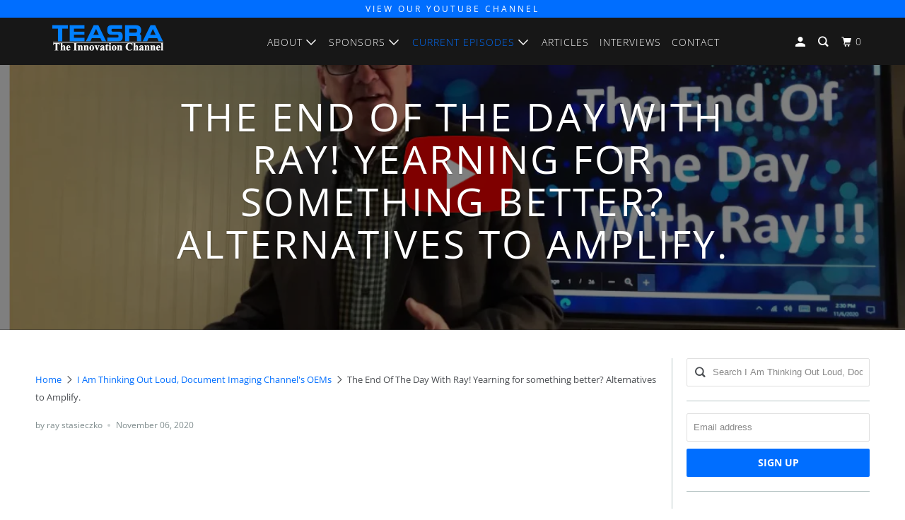

--- FILE ---
content_type: text/html; charset=utf-8
request_url: https://endofthedaywithray.com/blogs/news/the-end-of-the-day-with-ray-yearning-for-something-better-alternatives-to-amplify
body_size: 16042
content:
<!DOCTYPE html>
<!--[if lt IE 7 ]><html class="ie ie6" lang="en"> <![endif]-->
<!--[if IE 7 ]><html class="ie ie7" lang="en"> <![endif]-->
<!--[if IE 8 ]><html class="ie ie8" lang="en"> <![endif]-->
<!--[if IE 9 ]><html class="ie ie9" lang="en"> <![endif]-->
<!--[if (gte IE 10)|!(IE)]><!--><html lang="en"> <!--<![endif]-->
  <head>
    <meta charset="utf-8">
    <meta http-equiv="cleartype" content="on">
    <meta name="robots" content="index,follow">

    
    <title>The End Of The Day With Ray! Yearning for something better? Alternativ - TEASRA - The Innovation Channel</title>

    
      <meta name="description" content="" />
    

    

<meta name="author" content="TEASRA - The Innovation Channel">
<meta property="og:url" content="https://teasratic.com/blogs/news/the-end-of-the-day-with-ray-yearning-for-something-better-alternatives-to-amplify">
<meta property="og:site_name" content="TEASRA - The Innovation Channel">



  <meta property="og:type" content="article">
  <meta property="og:title" content="The End Of The Day With Ray! Yearning for something better? Alternatives to Amplify.">
  
  
    <meta property="og:image" content="http://endofthedaywithray.com/cdn/shop/articles/Screen_Shot_2020-11-06_at_2.42.34_PM_600x.png?v=1604695398">
    <meta property="og:image:secure_url" content="https://endofthedaywithray.com/cdn/shop/articles/Screen_Shot_2020-11-06_at_2.42.34_PM_600x.png?v=1604695398">
    <meta property="og:image:width" content="1130">
    <meta property="og:image:height" content="640">
    <meta property="og:image:alt" content="The End Of The Day With Ray! Yearning for something better? Alternatives to Amplify.">
  



  <meta property="og:description" content="">




  <meta name="twitter:site" content="@raystasieczko">

<meta name="twitter:card" content="summary">

  <meta name="twitter:title" content="The End Of The Day With Ray! Yearning for something better? Alternatives to Amplify.">
  <meta name="twitter:description" content="Why would anybody sign on to a program they don’t like? Dealers have power as a collective.">
  
    <meta property="twitter:image" content="http://endofthedaywithray.com/cdn/shop/articles/Screen_Shot_2020-11-06_at_2.42.34_PM_600x.png?v=1604695398">
    <meta name="twitter:image:alt" content="The End Of The Day With Ray! Yearning for something better? Alternatives to Amplify.">
  



    
    

    <!-- Mobile Specific Metas -->
    <meta name="HandheldFriendly" content="True">
    <meta name="MobileOptimized" content="320">
    <meta name="viewport" content="width=device-width,initial-scale=1">
    <meta name="theme-color" content="#ffffff">  

    <!-- Stylesheet for mmenu plugin -->
    <link href="//endofthedaywithray.com/cdn/shop/t/15/assets/mmenu-styles.scss?v=106496102027375579581701709032" rel="stylesheet" type="text/css" media="all" />

    <!-- Stylesheets for Parallax 3.6.5 -->
    <link href="//endofthedaywithray.com/cdn/shop/t/15/assets/styles.scss.css?v=169262833885651372691765985172" rel="stylesheet" type="text/css" media="all" />
    
    

    
      <link rel="shortcut icon" type="image/x-icon" href="//endofthedaywithray.com/cdn/shop/files/teasra-favicon_180x180.png?v=1613760717">
      <link rel="apple-touch-icon" href="//endofthedaywithray.com/cdn/shop/files/teasra-favicon_180x180.png?v=1613760717"/>
      <link rel="apple-touch-icon" sizes="72x72" href="//endofthedaywithray.com/cdn/shop/files/teasra-favicon_72x72.png?v=1613760717"/>
      <link rel="apple-touch-icon" sizes="114x114" href="//endofthedaywithray.com/cdn/shop/files/teasra-favicon_114x114.png?v=1613760717"/>
      <link rel="apple-touch-icon" sizes="180x180" href="//endofthedaywithray.com/cdn/shop/files/teasra-favicon_180x180.png?v=1613760717"/>
      <link rel="apple-touch-icon" sizes="228x228" href="//endofthedaywithray.com/cdn/shop/files/teasra-favicon_228x228.png?v=1613760717"/>
    

    <link rel="canonical" href="https://teasratic.com/blogs/news/the-end-of-the-day-with-ray-yearning-for-something-better-alternatives-to-amplify" />

<!--FontAwesome 6-->
    <link rel="stylesheet" href="https://cdnjs.cloudflare.com/ajax/libs/font-awesome/6.4.2/css/all.min.css">

    

    <script src="//endofthedaywithray.com/cdn/shop/t/15/assets/app.js?v=173523819507317650221701709032" type="text/javascript"></script>

    <!--[if lte IE 8]>
      <link href="//endofthedaywithray.com/cdn/shop/t/15/assets/ie.css?v=1024305471161636101701709032" rel="stylesheet" type="text/css" media="all" />
      <script src="//endofthedaywithray.com/cdn/shop/t/15/assets/skrollr.ie.js?v=116292453382836155221701709032" type="text/javascript"></script>
    <![endif]-->

    <script>window.performance && window.performance.mark && window.performance.mark('shopify.content_for_header.start');</script><meta id="shopify-digital-wallet" name="shopify-digital-wallet" content="/26865991766/digital_wallets/dialog">
<meta name="shopify-checkout-api-token" content="74488f570f02aa6ead836ec5a3ea4b3f">
<link rel="alternate" type="application/atom+xml" title="Feed" href="/blogs/news.atom" />
<script async="async" src="/checkouts/internal/preloads.js?locale=en-US"></script>
<link rel="preconnect" href="https://shop.app" crossorigin="anonymous">
<script async="async" src="https://shop.app/checkouts/internal/preloads.js?locale=en-US&shop_id=26865991766" crossorigin="anonymous"></script>
<script id="apple-pay-shop-capabilities" type="application/json">{"shopId":26865991766,"countryCode":"US","currencyCode":"USD","merchantCapabilities":["supports3DS"],"merchantId":"gid:\/\/shopify\/Shop\/26865991766","merchantName":"TEASRA - The Innovation Channel","requiredBillingContactFields":["postalAddress","email"],"requiredShippingContactFields":["postalAddress","email"],"shippingType":"shipping","supportedNetworks":["visa","masterCard","amex","discover","elo","jcb"],"total":{"type":"pending","label":"TEASRA - The Innovation Channel","amount":"1.00"},"shopifyPaymentsEnabled":true,"supportsSubscriptions":true}</script>
<script id="shopify-features" type="application/json">{"accessToken":"74488f570f02aa6ead836ec5a3ea4b3f","betas":["rich-media-storefront-analytics"],"domain":"endofthedaywithray.com","predictiveSearch":true,"shopId":26865991766,"locale":"en"}</script>
<script>var Shopify = Shopify || {};
Shopify.shop = "teasra-group.myshopify.com";
Shopify.locale = "en";
Shopify.currency = {"active":"USD","rate":"1.0"};
Shopify.country = "US";
Shopify.theme = {"name":"Teasra - Dec 2023","id":123786657878,"schema_name":"Parallax","schema_version":"3.6.5","theme_store_id":688,"role":"main"};
Shopify.theme.handle = "null";
Shopify.theme.style = {"id":null,"handle":null};
Shopify.cdnHost = "endofthedaywithray.com/cdn";
Shopify.routes = Shopify.routes || {};
Shopify.routes.root = "/";</script>
<script type="module">!function(o){(o.Shopify=o.Shopify||{}).modules=!0}(window);</script>
<script>!function(o){function n(){var o=[];function n(){o.push(Array.prototype.slice.apply(arguments))}return n.q=o,n}var t=o.Shopify=o.Shopify||{};t.loadFeatures=n(),t.autoloadFeatures=n()}(window);</script>
<script>
  window.ShopifyPay = window.ShopifyPay || {};
  window.ShopifyPay.apiHost = "shop.app\/pay";
  window.ShopifyPay.redirectState = null;
</script>
<script id="shop-js-analytics" type="application/json">{"pageType":"article"}</script>
<script defer="defer" async type="module" src="//endofthedaywithray.com/cdn/shopifycloud/shop-js/modules/v2/client.init-shop-cart-sync_BdyHc3Nr.en.esm.js"></script>
<script defer="defer" async type="module" src="//endofthedaywithray.com/cdn/shopifycloud/shop-js/modules/v2/chunk.common_Daul8nwZ.esm.js"></script>
<script type="module">
  await import("//endofthedaywithray.com/cdn/shopifycloud/shop-js/modules/v2/client.init-shop-cart-sync_BdyHc3Nr.en.esm.js");
await import("//endofthedaywithray.com/cdn/shopifycloud/shop-js/modules/v2/chunk.common_Daul8nwZ.esm.js");

  window.Shopify.SignInWithShop?.initShopCartSync?.({"fedCMEnabled":true,"windoidEnabled":true});

</script>
<script>
  window.Shopify = window.Shopify || {};
  if (!window.Shopify.featureAssets) window.Shopify.featureAssets = {};
  window.Shopify.featureAssets['shop-js'] = {"shop-cart-sync":["modules/v2/client.shop-cart-sync_QYOiDySF.en.esm.js","modules/v2/chunk.common_Daul8nwZ.esm.js"],"init-fed-cm":["modules/v2/client.init-fed-cm_DchLp9rc.en.esm.js","modules/v2/chunk.common_Daul8nwZ.esm.js"],"shop-button":["modules/v2/client.shop-button_OV7bAJc5.en.esm.js","modules/v2/chunk.common_Daul8nwZ.esm.js"],"init-windoid":["modules/v2/client.init-windoid_DwxFKQ8e.en.esm.js","modules/v2/chunk.common_Daul8nwZ.esm.js"],"shop-cash-offers":["modules/v2/client.shop-cash-offers_DWtL6Bq3.en.esm.js","modules/v2/chunk.common_Daul8nwZ.esm.js","modules/v2/chunk.modal_CQq8HTM6.esm.js"],"shop-toast-manager":["modules/v2/client.shop-toast-manager_CX9r1SjA.en.esm.js","modules/v2/chunk.common_Daul8nwZ.esm.js"],"init-shop-email-lookup-coordinator":["modules/v2/client.init-shop-email-lookup-coordinator_UhKnw74l.en.esm.js","modules/v2/chunk.common_Daul8nwZ.esm.js"],"pay-button":["modules/v2/client.pay-button_DzxNnLDY.en.esm.js","modules/v2/chunk.common_Daul8nwZ.esm.js"],"avatar":["modules/v2/client.avatar_BTnouDA3.en.esm.js"],"init-shop-cart-sync":["modules/v2/client.init-shop-cart-sync_BdyHc3Nr.en.esm.js","modules/v2/chunk.common_Daul8nwZ.esm.js"],"shop-login-button":["modules/v2/client.shop-login-button_D8B466_1.en.esm.js","modules/v2/chunk.common_Daul8nwZ.esm.js","modules/v2/chunk.modal_CQq8HTM6.esm.js"],"init-customer-accounts-sign-up":["modules/v2/client.init-customer-accounts-sign-up_C8fpPm4i.en.esm.js","modules/v2/client.shop-login-button_D8B466_1.en.esm.js","modules/v2/chunk.common_Daul8nwZ.esm.js","modules/v2/chunk.modal_CQq8HTM6.esm.js"],"init-shop-for-new-customer-accounts":["modules/v2/client.init-shop-for-new-customer-accounts_CVTO0Ztu.en.esm.js","modules/v2/client.shop-login-button_D8B466_1.en.esm.js","modules/v2/chunk.common_Daul8nwZ.esm.js","modules/v2/chunk.modal_CQq8HTM6.esm.js"],"init-customer-accounts":["modules/v2/client.init-customer-accounts_dRgKMfrE.en.esm.js","modules/v2/client.shop-login-button_D8B466_1.en.esm.js","modules/v2/chunk.common_Daul8nwZ.esm.js","modules/v2/chunk.modal_CQq8HTM6.esm.js"],"shop-follow-button":["modules/v2/client.shop-follow-button_CkZpjEct.en.esm.js","modules/v2/chunk.common_Daul8nwZ.esm.js","modules/v2/chunk.modal_CQq8HTM6.esm.js"],"lead-capture":["modules/v2/client.lead-capture_BntHBhfp.en.esm.js","modules/v2/chunk.common_Daul8nwZ.esm.js","modules/v2/chunk.modal_CQq8HTM6.esm.js"],"checkout-modal":["modules/v2/client.checkout-modal_CfxcYbTm.en.esm.js","modules/v2/chunk.common_Daul8nwZ.esm.js","modules/v2/chunk.modal_CQq8HTM6.esm.js"],"shop-login":["modules/v2/client.shop-login_Da4GZ2H6.en.esm.js","modules/v2/chunk.common_Daul8nwZ.esm.js","modules/v2/chunk.modal_CQq8HTM6.esm.js"],"payment-terms":["modules/v2/client.payment-terms_MV4M3zvL.en.esm.js","modules/v2/chunk.common_Daul8nwZ.esm.js","modules/v2/chunk.modal_CQq8HTM6.esm.js"]};
</script>
<script id="__st">var __st={"a":26865991766,"offset":-18000,"reqid":"97b3c8ba-9346-49a8-9270-cf00d69e94a3-1768969870","pageurl":"endofthedaywithray.com\/blogs\/news\/the-end-of-the-day-with-ray-yearning-for-something-better-alternatives-to-amplify","s":"articles-385660911702","u":"6c14e2a6ed6b","p":"article","rtyp":"article","rid":385660911702};</script>
<script>window.ShopifyPaypalV4VisibilityTracking = true;</script>
<script id="captcha-bootstrap">!function(){'use strict';const t='contact',e='account',n='new_comment',o=[[t,t],['blogs',n],['comments',n],[t,'customer']],c=[[e,'customer_login'],[e,'guest_login'],[e,'recover_customer_password'],[e,'create_customer']],r=t=>t.map((([t,e])=>`form[action*='/${t}']:not([data-nocaptcha='true']) input[name='form_type'][value='${e}']`)).join(','),a=t=>()=>t?[...document.querySelectorAll(t)].map((t=>t.form)):[];function s(){const t=[...o],e=r(t);return a(e)}const i='password',u='form_key',d=['recaptcha-v3-token','g-recaptcha-response','h-captcha-response',i],f=()=>{try{return window.sessionStorage}catch{return}},m='__shopify_v',_=t=>t.elements[u];function p(t,e,n=!1){try{const o=window.sessionStorage,c=JSON.parse(o.getItem(e)),{data:r}=function(t){const{data:e,action:n}=t;return t[m]||n?{data:e,action:n}:{data:t,action:n}}(c);for(const[e,n]of Object.entries(r))t.elements[e]&&(t.elements[e].value=n);n&&o.removeItem(e)}catch(o){console.error('form repopulation failed',{error:o})}}const l='form_type',E='cptcha';function T(t){t.dataset[E]=!0}const w=window,h=w.document,L='Shopify',v='ce_forms',y='captcha';let A=!1;((t,e)=>{const n=(g='f06e6c50-85a8-45c8-87d0-21a2b65856fe',I='https://cdn.shopify.com/shopifycloud/storefront-forms-hcaptcha/ce_storefront_forms_captcha_hcaptcha.v1.5.2.iife.js',D={infoText:'Protected by hCaptcha',privacyText:'Privacy',termsText:'Terms'},(t,e,n)=>{const o=w[L][v],c=o.bindForm;if(c)return c(t,g,e,D).then(n);var r;o.q.push([[t,g,e,D],n]),r=I,A||(h.body.append(Object.assign(h.createElement('script'),{id:'captcha-provider',async:!0,src:r})),A=!0)});var g,I,D;w[L]=w[L]||{},w[L][v]=w[L][v]||{},w[L][v].q=[],w[L][y]=w[L][y]||{},w[L][y].protect=function(t,e){n(t,void 0,e),T(t)},Object.freeze(w[L][y]),function(t,e,n,w,h,L){const[v,y,A,g]=function(t,e,n){const i=e?o:[],u=t?c:[],d=[...i,...u],f=r(d),m=r(i),_=r(d.filter((([t,e])=>n.includes(e))));return[a(f),a(m),a(_),s()]}(w,h,L),I=t=>{const e=t.target;return e instanceof HTMLFormElement?e:e&&e.form},D=t=>v().includes(t);t.addEventListener('submit',(t=>{const e=I(t);if(!e)return;const n=D(e)&&!e.dataset.hcaptchaBound&&!e.dataset.recaptchaBound,o=_(e),c=g().includes(e)&&(!o||!o.value);(n||c)&&t.preventDefault(),c&&!n&&(function(t){try{if(!f())return;!function(t){const e=f();if(!e)return;const n=_(t);if(!n)return;const o=n.value;o&&e.removeItem(o)}(t);const e=Array.from(Array(32),(()=>Math.random().toString(36)[2])).join('');!function(t,e){_(t)||t.append(Object.assign(document.createElement('input'),{type:'hidden',name:u})),t.elements[u].value=e}(t,e),function(t,e){const n=f();if(!n)return;const o=[...t.querySelectorAll(`input[type='${i}']`)].map((({name:t})=>t)),c=[...d,...o],r={};for(const[a,s]of new FormData(t).entries())c.includes(a)||(r[a]=s);n.setItem(e,JSON.stringify({[m]:1,action:t.action,data:r}))}(t,e)}catch(e){console.error('failed to persist form',e)}}(e),e.submit())}));const S=(t,e)=>{t&&!t.dataset[E]&&(n(t,e.some((e=>e===t))),T(t))};for(const o of['focusin','change'])t.addEventListener(o,(t=>{const e=I(t);D(e)&&S(e,y())}));const B=e.get('form_key'),M=e.get(l),P=B&&M;t.addEventListener('DOMContentLoaded',(()=>{const t=y();if(P)for(const e of t)e.elements[l].value===M&&p(e,B);[...new Set([...A(),...v().filter((t=>'true'===t.dataset.shopifyCaptcha))])].forEach((e=>S(e,t)))}))}(h,new URLSearchParams(w.location.search),n,t,e,['guest_login'])})(!0,!0)}();</script>
<script integrity="sha256-4kQ18oKyAcykRKYeNunJcIwy7WH5gtpwJnB7kiuLZ1E=" data-source-attribution="shopify.loadfeatures" defer="defer" src="//endofthedaywithray.com/cdn/shopifycloud/storefront/assets/storefront/load_feature-a0a9edcb.js" crossorigin="anonymous"></script>
<script crossorigin="anonymous" defer="defer" src="//endofthedaywithray.com/cdn/shopifycloud/storefront/assets/shopify_pay/storefront-65b4c6d7.js?v=20250812"></script>
<script data-source-attribution="shopify.dynamic_checkout.dynamic.init">var Shopify=Shopify||{};Shopify.PaymentButton=Shopify.PaymentButton||{isStorefrontPortableWallets:!0,init:function(){window.Shopify.PaymentButton.init=function(){};var t=document.createElement("script");t.src="https://endofthedaywithray.com/cdn/shopifycloud/portable-wallets/latest/portable-wallets.en.js",t.type="module",document.head.appendChild(t)}};
</script>
<script data-source-attribution="shopify.dynamic_checkout.buyer_consent">
  function portableWalletsHideBuyerConsent(e){var t=document.getElementById("shopify-buyer-consent"),n=document.getElementById("shopify-subscription-policy-button");t&&n&&(t.classList.add("hidden"),t.setAttribute("aria-hidden","true"),n.removeEventListener("click",e))}function portableWalletsShowBuyerConsent(e){var t=document.getElementById("shopify-buyer-consent"),n=document.getElementById("shopify-subscription-policy-button");t&&n&&(t.classList.remove("hidden"),t.removeAttribute("aria-hidden"),n.addEventListener("click",e))}window.Shopify?.PaymentButton&&(window.Shopify.PaymentButton.hideBuyerConsent=portableWalletsHideBuyerConsent,window.Shopify.PaymentButton.showBuyerConsent=portableWalletsShowBuyerConsent);
</script>
<script data-source-attribution="shopify.dynamic_checkout.cart.bootstrap">document.addEventListener("DOMContentLoaded",(function(){function t(){return document.querySelector("shopify-accelerated-checkout-cart, shopify-accelerated-checkout")}if(t())Shopify.PaymentButton.init();else{new MutationObserver((function(e,n){t()&&(Shopify.PaymentButton.init(),n.disconnect())})).observe(document.body,{childList:!0,subtree:!0})}}));
</script>
<link id="shopify-accelerated-checkout-styles" rel="stylesheet" media="screen" href="https://endofthedaywithray.com/cdn/shopifycloud/portable-wallets/latest/accelerated-checkout-backwards-compat.css" crossorigin="anonymous">
<style id="shopify-accelerated-checkout-cart">
        #shopify-buyer-consent {
  margin-top: 1em;
  display: inline-block;
  width: 100%;
}

#shopify-buyer-consent.hidden {
  display: none;
}

#shopify-subscription-policy-button {
  background: none;
  border: none;
  padding: 0;
  text-decoration: underline;
  font-size: inherit;
  cursor: pointer;
}

#shopify-subscription-policy-button::before {
  box-shadow: none;
}

      </style>

<script>window.performance && window.performance.mark && window.performance.mark('shopify.content_for_header.end');</script>

    <noscript>
      <style>

        .slides > li:first-child { display: block; }
        .image__fallback {
          width: 100vw;
          display: block !important;
          max-width: 100vw !important;
          margin-bottom: 0;
        }
        .image__fallback + .hsContainer__image {
          display: none !important;
        }
        .hsContainer {
          height: auto !important;
        }
        .no-js-only {
          display: inherit !important;
        }
        .icon-cart.cart-button {
          display: none;
        }
        .lazyload,
        .cart_page_image img {
          opacity: 1;
          -webkit-filter: blur(0);
          filter: blur(0);
        }
        .bcg .hsContent {
          background-color: transparent;
        }
        .animate_right,
        .animate_left,
        .animate_up,
        .animate_down {
          opacity: 1;
        }
        .flexslider .slides>li {
          display: block;
        }
        .product_section .product_form {
          opacity: 1;
        }
        .multi_select,
        form .select {
          display: block !important;
        }
        .swatch_options {
          display: none;
        }
      </style>
    </noscript>

  <link href="https://monorail-edge.shopifysvc.com" rel="dns-prefetch">
<script>(function(){if ("sendBeacon" in navigator && "performance" in window) {try {var session_token_from_headers = performance.getEntriesByType('navigation')[0].serverTiming.find(x => x.name == '_s').description;} catch {var session_token_from_headers = undefined;}var session_cookie_matches = document.cookie.match(/_shopify_s=([^;]*)/);var session_token_from_cookie = session_cookie_matches && session_cookie_matches.length === 2 ? session_cookie_matches[1] : "";var session_token = session_token_from_headers || session_token_from_cookie || "";function handle_abandonment_event(e) {var entries = performance.getEntries().filter(function(entry) {return /monorail-edge.shopifysvc.com/.test(entry.name);});if (!window.abandonment_tracked && entries.length === 0) {window.abandonment_tracked = true;var currentMs = Date.now();var navigation_start = performance.timing.navigationStart;var payload = {shop_id: 26865991766,url: window.location.href,navigation_start,duration: currentMs - navigation_start,session_token,page_type: "article"};window.navigator.sendBeacon("https://monorail-edge.shopifysvc.com/v1/produce", JSON.stringify({schema_id: "online_store_buyer_site_abandonment/1.1",payload: payload,metadata: {event_created_at_ms: currentMs,event_sent_at_ms: currentMs}}));}}window.addEventListener('pagehide', handle_abandonment_event);}}());</script>
<script id="web-pixels-manager-setup">(function e(e,d,r,n,o){if(void 0===o&&(o={}),!Boolean(null===(a=null===(i=window.Shopify)||void 0===i?void 0:i.analytics)||void 0===a?void 0:a.replayQueue)){var i,a;window.Shopify=window.Shopify||{};var t=window.Shopify;t.analytics=t.analytics||{};var s=t.analytics;s.replayQueue=[],s.publish=function(e,d,r){return s.replayQueue.push([e,d,r]),!0};try{self.performance.mark("wpm:start")}catch(e){}var l=function(){var e={modern:/Edge?\/(1{2}[4-9]|1[2-9]\d|[2-9]\d{2}|\d{4,})\.\d+(\.\d+|)|Firefox\/(1{2}[4-9]|1[2-9]\d|[2-9]\d{2}|\d{4,})\.\d+(\.\d+|)|Chrom(ium|e)\/(9{2}|\d{3,})\.\d+(\.\d+|)|(Maci|X1{2}).+ Version\/(15\.\d+|(1[6-9]|[2-9]\d|\d{3,})\.\d+)([,.]\d+|)( \(\w+\)|)( Mobile\/\w+|) Safari\/|Chrome.+OPR\/(9{2}|\d{3,})\.\d+\.\d+|(CPU[ +]OS|iPhone[ +]OS|CPU[ +]iPhone|CPU IPhone OS|CPU iPad OS)[ +]+(15[._]\d+|(1[6-9]|[2-9]\d|\d{3,})[._]\d+)([._]\d+|)|Android:?[ /-](13[3-9]|1[4-9]\d|[2-9]\d{2}|\d{4,})(\.\d+|)(\.\d+|)|Android.+Firefox\/(13[5-9]|1[4-9]\d|[2-9]\d{2}|\d{4,})\.\d+(\.\d+|)|Android.+Chrom(ium|e)\/(13[3-9]|1[4-9]\d|[2-9]\d{2}|\d{4,})\.\d+(\.\d+|)|SamsungBrowser\/([2-9]\d|\d{3,})\.\d+/,legacy:/Edge?\/(1[6-9]|[2-9]\d|\d{3,})\.\d+(\.\d+|)|Firefox\/(5[4-9]|[6-9]\d|\d{3,})\.\d+(\.\d+|)|Chrom(ium|e)\/(5[1-9]|[6-9]\d|\d{3,})\.\d+(\.\d+|)([\d.]+$|.*Safari\/(?![\d.]+ Edge\/[\d.]+$))|(Maci|X1{2}).+ Version\/(10\.\d+|(1[1-9]|[2-9]\d|\d{3,})\.\d+)([,.]\d+|)( \(\w+\)|)( Mobile\/\w+|) Safari\/|Chrome.+OPR\/(3[89]|[4-9]\d|\d{3,})\.\d+\.\d+|(CPU[ +]OS|iPhone[ +]OS|CPU[ +]iPhone|CPU IPhone OS|CPU iPad OS)[ +]+(10[._]\d+|(1[1-9]|[2-9]\d|\d{3,})[._]\d+)([._]\d+|)|Android:?[ /-](13[3-9]|1[4-9]\d|[2-9]\d{2}|\d{4,})(\.\d+|)(\.\d+|)|Mobile Safari.+OPR\/([89]\d|\d{3,})\.\d+\.\d+|Android.+Firefox\/(13[5-9]|1[4-9]\d|[2-9]\d{2}|\d{4,})\.\d+(\.\d+|)|Android.+Chrom(ium|e)\/(13[3-9]|1[4-9]\d|[2-9]\d{2}|\d{4,})\.\d+(\.\d+|)|Android.+(UC? ?Browser|UCWEB|U3)[ /]?(15\.([5-9]|\d{2,})|(1[6-9]|[2-9]\d|\d{3,})\.\d+)\.\d+|SamsungBrowser\/(5\.\d+|([6-9]|\d{2,})\.\d+)|Android.+MQ{2}Browser\/(14(\.(9|\d{2,})|)|(1[5-9]|[2-9]\d|\d{3,})(\.\d+|))(\.\d+|)|K[Aa][Ii]OS\/(3\.\d+|([4-9]|\d{2,})\.\d+)(\.\d+|)/},d=e.modern,r=e.legacy,n=navigator.userAgent;return n.match(d)?"modern":n.match(r)?"legacy":"unknown"}(),u="modern"===l?"modern":"legacy",c=(null!=n?n:{modern:"",legacy:""})[u],f=function(e){return[e.baseUrl,"/wpm","/b",e.hashVersion,"modern"===e.buildTarget?"m":"l",".js"].join("")}({baseUrl:d,hashVersion:r,buildTarget:u}),m=function(e){var d=e.version,r=e.bundleTarget,n=e.surface,o=e.pageUrl,i=e.monorailEndpoint;return{emit:function(e){var a=e.status,t=e.errorMsg,s=(new Date).getTime(),l=JSON.stringify({metadata:{event_sent_at_ms:s},events:[{schema_id:"web_pixels_manager_load/3.1",payload:{version:d,bundle_target:r,page_url:o,status:a,surface:n,error_msg:t},metadata:{event_created_at_ms:s}}]});if(!i)return console&&console.warn&&console.warn("[Web Pixels Manager] No Monorail endpoint provided, skipping logging."),!1;try{return self.navigator.sendBeacon.bind(self.navigator)(i,l)}catch(e){}var u=new XMLHttpRequest;try{return u.open("POST",i,!0),u.setRequestHeader("Content-Type","text/plain"),u.send(l),!0}catch(e){return console&&console.warn&&console.warn("[Web Pixels Manager] Got an unhandled error while logging to Monorail."),!1}}}}({version:r,bundleTarget:l,surface:e.surface,pageUrl:self.location.href,monorailEndpoint:e.monorailEndpoint});try{o.browserTarget=l,function(e){var d=e.src,r=e.async,n=void 0===r||r,o=e.onload,i=e.onerror,a=e.sri,t=e.scriptDataAttributes,s=void 0===t?{}:t,l=document.createElement("script"),u=document.querySelector("head"),c=document.querySelector("body");if(l.async=n,l.src=d,a&&(l.integrity=a,l.crossOrigin="anonymous"),s)for(var f in s)if(Object.prototype.hasOwnProperty.call(s,f))try{l.dataset[f]=s[f]}catch(e){}if(o&&l.addEventListener("load",o),i&&l.addEventListener("error",i),u)u.appendChild(l);else{if(!c)throw new Error("Did not find a head or body element to append the script");c.appendChild(l)}}({src:f,async:!0,onload:function(){if(!function(){var e,d;return Boolean(null===(d=null===(e=window.Shopify)||void 0===e?void 0:e.analytics)||void 0===d?void 0:d.initialized)}()){var d=window.webPixelsManager.init(e)||void 0;if(d){var r=window.Shopify.analytics;r.replayQueue.forEach((function(e){var r=e[0],n=e[1],o=e[2];d.publishCustomEvent(r,n,o)})),r.replayQueue=[],r.publish=d.publishCustomEvent,r.visitor=d.visitor,r.initialized=!0}}},onerror:function(){return m.emit({status:"failed",errorMsg:"".concat(f," has failed to load")})},sri:function(e){var d=/^sha384-[A-Za-z0-9+/=]+$/;return"string"==typeof e&&d.test(e)}(c)?c:"",scriptDataAttributes:o}),m.emit({status:"loading"})}catch(e){m.emit({status:"failed",errorMsg:(null==e?void 0:e.message)||"Unknown error"})}}})({shopId: 26865991766,storefrontBaseUrl: "https://teasratic.com",extensionsBaseUrl: "https://extensions.shopifycdn.com/cdn/shopifycloud/web-pixels-manager",monorailEndpoint: "https://monorail-edge.shopifysvc.com/unstable/produce_batch",surface: "storefront-renderer",enabledBetaFlags: ["2dca8a86"],webPixelsConfigList: [{"id":"shopify-app-pixel","configuration":"{}","eventPayloadVersion":"v1","runtimeContext":"STRICT","scriptVersion":"0450","apiClientId":"shopify-pixel","type":"APP","privacyPurposes":["ANALYTICS","MARKETING"]},{"id":"shopify-custom-pixel","eventPayloadVersion":"v1","runtimeContext":"LAX","scriptVersion":"0450","apiClientId":"shopify-pixel","type":"CUSTOM","privacyPurposes":["ANALYTICS","MARKETING"]}],isMerchantRequest: false,initData: {"shop":{"name":"TEASRA - The Innovation Channel","paymentSettings":{"currencyCode":"USD"},"myshopifyDomain":"teasra-group.myshopify.com","countryCode":"US","storefrontUrl":"https:\/\/teasratic.com"},"customer":null,"cart":null,"checkout":null,"productVariants":[],"purchasingCompany":null},},"https://endofthedaywithray.com/cdn","fcfee988w5aeb613cpc8e4bc33m6693e112",{"modern":"","legacy":""},{"shopId":"26865991766","storefrontBaseUrl":"https:\/\/teasratic.com","extensionBaseUrl":"https:\/\/extensions.shopifycdn.com\/cdn\/shopifycloud\/web-pixels-manager","surface":"storefront-renderer","enabledBetaFlags":"[\"2dca8a86\"]","isMerchantRequest":"false","hashVersion":"fcfee988w5aeb613cpc8e4bc33m6693e112","publish":"custom","events":"[[\"page_viewed\",{}]]"});</script><script>
  window.ShopifyAnalytics = window.ShopifyAnalytics || {};
  window.ShopifyAnalytics.meta = window.ShopifyAnalytics.meta || {};
  window.ShopifyAnalytics.meta.currency = 'USD';
  var meta = {"page":{"pageType":"article","resourceType":"article","resourceId":385660911702,"requestId":"97b3c8ba-9346-49a8-9270-cf00d69e94a3-1768969870"}};
  for (var attr in meta) {
    window.ShopifyAnalytics.meta[attr] = meta[attr];
  }
</script>
<script class="analytics">
  (function () {
    var customDocumentWrite = function(content) {
      var jquery = null;

      if (window.jQuery) {
        jquery = window.jQuery;
      } else if (window.Checkout && window.Checkout.$) {
        jquery = window.Checkout.$;
      }

      if (jquery) {
        jquery('body').append(content);
      }
    };

    var hasLoggedConversion = function(token) {
      if (token) {
        return document.cookie.indexOf('loggedConversion=' + token) !== -1;
      }
      return false;
    }

    var setCookieIfConversion = function(token) {
      if (token) {
        var twoMonthsFromNow = new Date(Date.now());
        twoMonthsFromNow.setMonth(twoMonthsFromNow.getMonth() + 2);

        document.cookie = 'loggedConversion=' + token + '; expires=' + twoMonthsFromNow;
      }
    }

    var trekkie = window.ShopifyAnalytics.lib = window.trekkie = window.trekkie || [];
    if (trekkie.integrations) {
      return;
    }
    trekkie.methods = [
      'identify',
      'page',
      'ready',
      'track',
      'trackForm',
      'trackLink'
    ];
    trekkie.factory = function(method) {
      return function() {
        var args = Array.prototype.slice.call(arguments);
        args.unshift(method);
        trekkie.push(args);
        return trekkie;
      };
    };
    for (var i = 0; i < trekkie.methods.length; i++) {
      var key = trekkie.methods[i];
      trekkie[key] = trekkie.factory(key);
    }
    trekkie.load = function(config) {
      trekkie.config = config || {};
      trekkie.config.initialDocumentCookie = document.cookie;
      var first = document.getElementsByTagName('script')[0];
      var script = document.createElement('script');
      script.type = 'text/javascript';
      script.onerror = function(e) {
        var scriptFallback = document.createElement('script');
        scriptFallback.type = 'text/javascript';
        scriptFallback.onerror = function(error) {
                var Monorail = {
      produce: function produce(monorailDomain, schemaId, payload) {
        var currentMs = new Date().getTime();
        var event = {
          schema_id: schemaId,
          payload: payload,
          metadata: {
            event_created_at_ms: currentMs,
            event_sent_at_ms: currentMs
          }
        };
        return Monorail.sendRequest("https://" + monorailDomain + "/v1/produce", JSON.stringify(event));
      },
      sendRequest: function sendRequest(endpointUrl, payload) {
        // Try the sendBeacon API
        if (window && window.navigator && typeof window.navigator.sendBeacon === 'function' && typeof window.Blob === 'function' && !Monorail.isIos12()) {
          var blobData = new window.Blob([payload], {
            type: 'text/plain'
          });

          if (window.navigator.sendBeacon(endpointUrl, blobData)) {
            return true;
          } // sendBeacon was not successful

        } // XHR beacon

        var xhr = new XMLHttpRequest();

        try {
          xhr.open('POST', endpointUrl);
          xhr.setRequestHeader('Content-Type', 'text/plain');
          xhr.send(payload);
        } catch (e) {
          console.log(e);
        }

        return false;
      },
      isIos12: function isIos12() {
        return window.navigator.userAgent.lastIndexOf('iPhone; CPU iPhone OS 12_') !== -1 || window.navigator.userAgent.lastIndexOf('iPad; CPU OS 12_') !== -1;
      }
    };
    Monorail.produce('monorail-edge.shopifysvc.com',
      'trekkie_storefront_load_errors/1.1',
      {shop_id: 26865991766,
      theme_id: 123786657878,
      app_name: "storefront",
      context_url: window.location.href,
      source_url: "//endofthedaywithray.com/cdn/s/trekkie.storefront.cd680fe47e6c39ca5d5df5f0a32d569bc48c0f27.min.js"});

        };
        scriptFallback.async = true;
        scriptFallback.src = '//endofthedaywithray.com/cdn/s/trekkie.storefront.cd680fe47e6c39ca5d5df5f0a32d569bc48c0f27.min.js';
        first.parentNode.insertBefore(scriptFallback, first);
      };
      script.async = true;
      script.src = '//endofthedaywithray.com/cdn/s/trekkie.storefront.cd680fe47e6c39ca5d5df5f0a32d569bc48c0f27.min.js';
      first.parentNode.insertBefore(script, first);
    };
    trekkie.load(
      {"Trekkie":{"appName":"storefront","development":false,"defaultAttributes":{"shopId":26865991766,"isMerchantRequest":null,"themeId":123786657878,"themeCityHash":"468846290435313446","contentLanguage":"en","currency":"USD","eventMetadataId":"43d3269f-6cae-4b89-856f-15c2f9b8cf2f"},"isServerSideCookieWritingEnabled":true,"monorailRegion":"shop_domain","enabledBetaFlags":["65f19447"]},"Session Attribution":{},"S2S":{"facebookCapiEnabled":false,"source":"trekkie-storefront-renderer","apiClientId":580111}}
    );

    var loaded = false;
    trekkie.ready(function() {
      if (loaded) return;
      loaded = true;

      window.ShopifyAnalytics.lib = window.trekkie;

      var originalDocumentWrite = document.write;
      document.write = customDocumentWrite;
      try { window.ShopifyAnalytics.merchantGoogleAnalytics.call(this); } catch(error) {};
      document.write = originalDocumentWrite;

      window.ShopifyAnalytics.lib.page(null,{"pageType":"article","resourceType":"article","resourceId":385660911702,"requestId":"97b3c8ba-9346-49a8-9270-cf00d69e94a3-1768969870","shopifyEmitted":true});

      var match = window.location.pathname.match(/checkouts\/(.+)\/(thank_you|post_purchase)/)
      var token = match? match[1]: undefined;
      if (!hasLoggedConversion(token)) {
        setCookieIfConversion(token);
        
      }
    });


        var eventsListenerScript = document.createElement('script');
        eventsListenerScript.async = true;
        eventsListenerScript.src = "//endofthedaywithray.com/cdn/shopifycloud/storefront/assets/shop_events_listener-3da45d37.js";
        document.getElementsByTagName('head')[0].appendChild(eventsListenerScript);

})();</script>
<script
  defer
  src="https://endofthedaywithray.com/cdn/shopifycloud/perf-kit/shopify-perf-kit-3.0.4.min.js"
  data-application="storefront-renderer"
  data-shop-id="26865991766"
  data-render-region="gcp-us-central1"
  data-page-type="article"
  data-theme-instance-id="123786657878"
  data-theme-name="Parallax"
  data-theme-version="3.6.5"
  data-monorail-region="shop_domain"
  data-resource-timing-sampling-rate="10"
  data-shs="true"
  data-shs-beacon="true"
  data-shs-export-with-fetch="true"
  data-shs-logs-sample-rate="1"
  data-shs-beacon-endpoint="https://endofthedaywithray.com/api/collect"
></script>
</head>

  

  <body class="article feature_image"
    data-money-format="${{amount}}" data-active-currency="USD">

    <div id="content_wrapper">
      <div id="shopify-section-header" class="shopify-section header-section"><script type="application/ld+json">
  {
    "@context": "http://schema.org",
    "@type": "Organization",
    "name": "TEASRA - The Innovation Channel",
    
      
      "logo": "https://endofthedaywithray.com/cdn/shop/files/teasra-logo-final4-white_1399x.png?v=1613760718",
    
    "sameAs": [
      "https://twitter.com/raystasieczko",
      "",
      "",
      "",
      "",
      "",
      "https://www.youtube.com/channel/UCULKZDBCR1ozWXmu4Tob66A",
      ""
    ],
    "url": "https://teasratic.com"
  }
</script>

 


  
    <div class="promo_banner js-promo_banner--global sticky-promo--true">
      <a href="https://www.youtube.com/channel/UCULKZDBCR1ozWXmu4Tob66A">
        <p>View Our YouTube Channel</p>
      </a>
    </div>
  


<div id="header" class="mm-fixed-top Fixed mobile-header mobile-sticky-header--true" data-search-enabled="true">
  <a href="#nav" class="icon-menu" aria-haspopup="true" aria-label="Menu"><span>Menu</span></a>
  <a href="https://teasratic.com" title="TEASRA - The Innovation Channel" class="mobile_logo logo">
    
      <img src="//endofthedaywithray.com/cdn/shop/files/teasra-logo-final4-white_410x.png?v=1613760718" alt="TEASRA - The Innovation Channel" />
    
  </a>
  <a href="#cart" class="icon-cart cart-button right"><span>0</span></a>
</div>

<div class="hidden">
  <div id="nav">
    <ul>
      
        
          <li >
            
              <a href="/pages/about-teasra">About</a>
            
            <ul>
              
                
                  <li ><a href="/pages/what-we-do">What We Do</a></li>
                
              
                
                  <li ><a href="/pages/the-teasra-group">TEASRA Collaborators</a></li>
                
              
            </ul>
          </li>
        
      
        
          <li >
            
              <a href="/pages/teasra-sponsors">Sponsors</a>
            
            <ul>
              
                
                  <li ><a href="/pages/teasra-sponsors">Sponsor Info</a></li>
                
              
                
                  <li ><a href="/products/reseller-members">Reseller Sponsor</a></li>
                
              
                
                  <li ><a href="/products/corporate-sponsorship">Corporate Sponsor</a></li>
                
              
            </ul>
          </li>
        
      
        
          <li >
            
              <a href="https://teasratic.com/#slide-1573616521424">Current Episodes</a>
            
            <ul>
              
                
                <li >
                  
                    <a href="/blogs/rays-hot-topics">Resources: Videos & Articles</a>
                  
                  <ul>
                    
                      <li ><a href="/blogs/rays-hot-topics">Ray's Hot Topics</a></li>
                    
                      <li ><a href="/blogs/rays-current-articles">Ray's Current Articles</a></li>
                    
                      <li ><a href="/blogs/ray-unfiltered-unplugged">Ray's Award Roasts</a></li>
                    
                      <li ><a href="/blogs/the-impacts-of-the-virus-crisis">The Impacts of the Virus Crisis</a></li>
                    
                      <li ><a href="/blogs/the-a4revolution">A4Revolution</a></li>
                    
                      <li ><a href="/blogs/leasing-revolution">Leasing Revolution</a></li>
                    
                      <li class="Selected"><a href="/blogs/news">I Am Thinking Out Loud, Document Imaging Channel's OEMs</a></li>
                    
                      <li ><a href="/blogs/rays-thoughts-on-xerox-hp">Ray's Thoughts on Xerox/HP</a></li>
                    
                      <li ><a href="/blogs/interviews-key-industry-players">Interviews: Industry Players</a></li>
                    
                      <li ><a href="/blogs/business-industry-insights">Business & Industry Insights</a></li>
                    
                      <li ><a href="/blogs/managed-it-service">Managed IT Service</a></li>
                    
                      <li ><a href="/blogs/business">Business</a></li>
                    
                      <li ><a href="/blogs/e-commerce">E-Commerce</a></li>
                    
                      <li ><a href="/blogs/the-imaging-channel">The Imaging Channel</a></li>
                    
                      <li ><a href="/blogs/rays-imagination">Ray's Thoughts on Acquisitions and Consolidation</a></li>
                    
                      <li ><a href="/blogs/ray-talking-with-special-people">Ray Interviewing Authors & Special People</a></li>
                    
                      <li ><a href="/blogs/rays-guest-appearances">Ray's Guest Appearances </a></li>
                    
                      <li ><a href="/blogs/rays-collections">Ray's Collections</a></li>
                    
                  </ul>
                </li>
                
              
            </ul>
          </li>
        
      
        
          <li ><a href="https://teasratic.com/#shopify-section-33b09c33-47c9-4173-9414-4a802f4c74cb">Articles</a></li>
        
      
        
          <li ><a href="https://teasratic.com/#slide-70ea91b3-510e-444c-acda-744f494e31ff">Interviews</a></li>
        
      
        
          <li ><a href="/pages/contact">Contact</a></li>
        
      
      
        
          <li>
            <a href="/account/login" id="customer_login_link">Sign in</a>
          </li>
        
      
      
      <div class="social-links-container">
      <div class="social-icons clearfix">
  
    <a href="https://twitter.com/raystasieczko" title="TEASRA - The Innovation Channel on Twitter" class="ss-icon" rel="me" target="_blank">
      <span class="icon-twitter"></span>
    </a>
  

  

  
    <a href="https://www.youtube.com/channel/UCULKZDBCR1ozWXmu4Tob66A" title="TEASRA - The Innovation Channel on YouTube" class="ss-icon" rel="me" target="_blank">
      <span class="icon-youtube"></span>
    </a>
  

  

  

  

  

  
    <a href="https://www.linkedin.com/company/teasra/" title="TEASRA - The Innovation Channel on LinkedIn" class="ss-icon" rel="me" target="_blank">
      <span class="icon-linkedin"></span>
    </a>
  

  

  

  

  
</div>

      </div>
    </ul>
  </div>

  <form action="/checkout" method="post" id="cart" class="side-cart-position--right">
    <ul data-money-format="${{amount}}" data-shop-currency="USD" data-shop-name="TEASRA - The Innovation Channel">
      <li class="mm-subtitle"><a class="continue ss-icon" href="#cart"><span class="icon-close"></span></a></li>

      
        <li class="empty_cart">Your Cart is Empty</li>
      
    </ul>
  </form>
</div>



<div class="header
            header-position--below_header
            header-background--true
            header-transparency--false
            sticky-header--true
            
              mm-fixed-top
            
            
              is-absolute
            
            
            
              header_bar
            " data-dropdown-position="below_header">

  <div class="container dropdown__wrapper">
    <div class="three columns logo ">
      <a href="https://teasratic.com" title="TEASRA - The Innovation Channel">
        
          
            <img src="//endofthedaywithray.com/cdn/shop/files/teasra-logo-final4-white_410x.png?v=1613760718" alt="TEASRA - The Innovation Channel" class="primary_logo" />
          

          
        
      </a>
    </div>

    <div class="thirteen columns nav mobile_hidden">
      <ul class="menu right">
        
        
          <li class="header-account">
            <a href="/account" title="My Account "><span class="icon-user-icon"></span></a>
          </li>
        
        
          <li class="search">
            <a href="/search" title="Search" id="search-toggle"><span class="icon-search"></span></a>
          </li>
        
        <li class="cart">
          <a href="#cart" class="icon-cart cart-button"><span>0</span></a>
          <a href="/cart" class="icon-cart cart-button no-js-only"><span>0</span></a>
        </li>
      </ul>

      <ul class="menu center" role="navigation">
        
        
          

            
            
            
            

            <li class="sub-menu" aria-haspopup="true" aria-expanded="false">
              <a href="/pages/about-teasra" class="dropdown-link ">About
              <span class="icon-arrow-down"></span></a>
              <div class="dropdown animated fadeIn ">
                <div class="dropdown-links clearfix">
                  <ul>
                    
                    
                    
                      
                      <li><a href="/pages/what-we-do">What We Do</a></li>
                      

                    
                      
                      <li><a href="/pages/the-teasra-group">TEASRA Collaborators</a></li>
                      

                    
                  </ul>
                </div>
              </div>
            </li>
          
        
          

            
            
            
            

            <li class="sub-menu" aria-haspopup="true" aria-expanded="false">
              <a href="/pages/teasra-sponsors" class="dropdown-link ">Sponsors
              <span class="icon-arrow-down"></span></a>
              <div class="dropdown animated fadeIn ">
                <div class="dropdown-links clearfix">
                  <ul>
                    
                    
                    
                      
                      <li><a href="/pages/teasra-sponsors">Sponsor Info</a></li>
                      

                    
                      
                      <li><a href="/products/reseller-members">Reseller Sponsor</a></li>
                      

                    
                      
                      <li><a href="/products/corporate-sponsorship">Corporate Sponsor</a></li>
                      

                    
                  </ul>
                </div>
              </div>
            </li>
          
        
          

            
            
            
            

            <li class="sub-menu" aria-haspopup="true" aria-expanded="false">
              <a href="https://teasratic.com/#slide-1573616521424" class="dropdown-link active">Current Episodes
              <span class="icon-arrow-down"></span></a>
              <div class="dropdown animated fadeIn dropdown-wide ">
                <div class="dropdown-links clearfix">
                  <ul>
                    
                    
                    
                      
                      <li><a href="/blogs/rays-hot-topics">Resources: Videos & Articles</a></li>
                      
                        
                    
                      
                        <li>
                          <a class="sub-link" href="/blogs/rays-hot-topics">Ray's Hot Topics</a>
                        </li>
                      
                        
                    
                      
                        <li>
                          <a class="sub-link" href="/blogs/rays-current-articles">Ray's Current Articles</a>
                        </li>
                      
                        
                    
                      
                        <li>
                          <a class="sub-link" href="/blogs/ray-unfiltered-unplugged">Ray's Award Roasts</a>
                        </li>
                      
                        
                    
                      
                        <li>
                          <a class="sub-link" href="/blogs/the-impacts-of-the-virus-crisis">The Impacts of the Virus Crisis</a>
                        </li>
                      
                        
                    
                      
                        <li>
                          <a class="sub-link" href="/blogs/the-a4revolution">A4Revolution</a>
                        </li>
                      
                        
                    
                      
                        <li>
                          <a class="sub-link" href="/blogs/leasing-revolution">Leasing Revolution</a>
                        </li>
                      
                        
                    
                      
                        <li>
                          <a class="sub-link" href="/blogs/news">I Am Thinking Out Loud, Document Imaging Channel's OEMs</a>
                        </li>
                      
                        
                    
                      
                        <li>
                          <a class="sub-link" href="/blogs/rays-thoughts-on-xerox-hp">Ray's Thoughts on Xerox/HP</a>
                        </li>
                      
                        
                    
                      
                        <li>
                          <a class="sub-link" href="/blogs/interviews-key-industry-players">Interviews: Industry Players</a>
                        </li>
                      
                        
                    
                      
                        <li>
                          <a class="sub-link" href="/blogs/business-industry-insights">Business & Industry Insights</a>
                        </li>
                      
                        
                    
                      
                        
                        </ul>
                        <ul>
                      
                        <li>
                          <a class="sub-link" href="/blogs/managed-it-service">Managed IT Service</a>
                        </li>
                      
                        
                    
                      
                        <li>
                          <a class="sub-link" href="/blogs/business">Business</a>
                        </li>
                      
                        
                    
                      
                        <li>
                          <a class="sub-link" href="/blogs/e-commerce">E-Commerce</a>
                        </li>
                      
                        
                    
                      
                        <li>
                          <a class="sub-link" href="/blogs/the-imaging-channel">The Imaging Channel</a>
                        </li>
                      
                        
                    
                      
                        <li>
                          <a class="sub-link" href="/blogs/rays-imagination">Ray's Thoughts on Acquisitions and Consolidation</a>
                        </li>
                      
                        
                    
                      
                        <li>
                          <a class="sub-link" href="/blogs/ray-talking-with-special-people">Ray Interviewing Authors & Special People</a>
                        </li>
                      
                        
                    
                      
                        <li>
                          <a class="sub-link" href="/blogs/rays-guest-appearances">Ray's Guest Appearances </a>
                        </li>
                      
                        
                    
                      
                        <li>
                          <a class="sub-link" href="/blogs/rays-collections">Ray's Collections</a>
                        </li>
                      

                    
                  </ul>
                </div>
              </div>
            </li>
          
        
          
            <li>
              <a href="https://teasratic.com/#shopify-section-33b09c33-47c9-4173-9414-4a802f4c74cb" class="top-link ">Articles</a>
            </li>
          
        
          
            <li>
              <a href="https://teasratic.com/#slide-70ea91b3-510e-444c-acda-744f494e31ff" class="top-link ">Interviews</a>
            </li>
          
        
          
            <li>
              <a href="/pages/contact" class="top-link ">Contact</a>
            </li>
          
        
      </ul>
    </div>

  </div>
</div>

<style>

  div.promo_banner {
    background-color: #006eff;
    color: #ffffff;
  }

  div.promo_banner a {
    color: #ffffff;
  }

  div.logo img {
    width: 205px;
    max-width: 100%;
    max-height: 200px;
    display: block;
  }
  
  .header div.logo a {
    padding-top: 5px;
    padding-bottom: 5px;
  }

  
    .nav ul.menu {
      padding-top: 2px;
    }
  

  div.content,
  .shopify-policy__container {
    padding: 120px 0px 0px 0px;
  }

  @media only screen and (max-width: 798px) {
    div.content,
    .shopify-policy__container {
      padding-top: 20px;
    }
  }

  

</style>


</div>

      <div class="global-wrapper">
        


  <div id="shopify-section-article-template" class="shopify-section article-template-section">
  <div id="slide-article" class="parallax-banner featured-image--true parallax_effect--true">
    <div class="lazyload bcg"
        
          data-bottom-top="background-position: 50% 0px;"
          data-top-bottom="background-position: 50% -200px;"
          data-anchor-target="#slide-article"
          data-bgset="  //endofthedaywithray.com/cdn/shop/articles/Screen_Shot_2020-11-06_at_2.42.34_PM_2048x.png?v=1604695398 2048w,
                        //endofthedaywithray.com/cdn/shop/articles/Screen_Shot_2020-11-06_at_2.42.34_PM_1600x.png?v=1604695398 1600w,
                        //endofthedaywithray.com/cdn/shop/articles/Screen_Shot_2020-11-06_at_2.42.34_PM_1200x.png?v=1604695398 1200w,
                        //endofthedaywithray.com/cdn/shop/articles/Screen_Shot_2020-11-06_at_2.42.34_PM_1000x.png?v=1604695398 1000w,
                        //endofthedaywithray.com/cdn/shop/articles/Screen_Shot_2020-11-06_at_2.42.34_PM_800x.png?v=1604695398 800w,
                        //endofthedaywithray.com/cdn/shop/articles/Screen_Shot_2020-11-06_at_2.42.34_PM_600x.png?v=1604695398 600w,
                        //endofthedaywithray.com/cdn/shop/articles/Screen_Shot_2020-11-06_at_2.42.34_PM_400x.png?v=1604695398 400w"
          data-sizes="100vw"
        
        >
        <div class="hsContainer image-darken--true">
          
            <noscript>
             <img   alt="The End Of The Day With Ray! Yearning for something better? Alternatives to Amplify."
                    src="//endofthedaywithray.com/cdn/shop/articles/Screen_Shot_2020-11-06_at_2.42.34_PM_2048x.png?v=1604695398"
                    class="image__fallback"
                    />
            </noscript>
          
          <img  src="//endofthedaywithray.com/cdn/shop/articles/Screen_Shot_2020-11-06_at_2.42.34_PM_300x.png?v=1604695398"
                alt="The End Of The Day With Ray! Yearning for something better? Alternatives to Amplify."
                data-src="//endofthedaywithray.com/cdn/shop/articles/Screen_Shot_2020-11-06_at_2.42.34_PM_2048x.png?v=1604695398"
                class="lazyload lazyload--fade-in hsContainer__image"
                sizes="100vw"
                srcset="  //endofthedaywithray.com/cdn/shop/articles/Screen_Shot_2020-11-06_at_2.42.34_PM_2048x.png?v=1604695398 2048w,
                          //endofthedaywithray.com/cdn/shop/articles/Screen_Shot_2020-11-06_at_2.42.34_PM_1600x.png?v=1604695398 1600w,
                          //endofthedaywithray.com/cdn/shop/articles/Screen_Shot_2020-11-06_at_2.42.34_PM_1200x.png?v=1604695398 1200w,
                          //endofthedaywithray.com/cdn/shop/articles/Screen_Shot_2020-11-06_at_2.42.34_PM_1000x.png?v=1604695398 1000w,
                          //endofthedaywithray.com/cdn/shop/articles/Screen_Shot_2020-11-06_at_2.42.34_PM_800x.png?v=1604695398 800w,
                          //endofthedaywithray.com/cdn/shop/articles/Screen_Shot_2020-11-06_at_2.42.34_PM_600x.png?v=1604695398 600w,
                          //endofthedaywithray.com/cdn/shop/articles/Screen_Shot_2020-11-06_at_2.42.34_PM_400x.png?v=1604695398 400w"
                 />
          <div class="hsContent">
            <div class="container">
              <div class="columns  twelve offset-by-two  align_center">
                <h1 class="headline">
                  The End Of The Day With Ray! Yearning for something better? Alternatives to Amplify.
                </h1>
              </div>
            </div>
          </div>
        </div>
    </div>
  </div>





<div class="container main content main-wrapper">
  

    <div class="twelve columns ">
      <div class="section clearfix">

        
          <div class="clearfix breadcrumb">
            <div class="breadcrumb--text">
              <a href="https://teasratic.com" title="TEASRA - The Innovation Channel">Home</a>
              &nbsp;<span class="icon-arrow-right"></span>
              <a href="/blogs/news" title="I Am Thinking Out Loud, Document Imaging Channel&#39;s OEMs">I Am Thinking Out Loud, Document Imaging Channel's OEMs</a>
              &nbsp;<span class="icon-arrow-right"></span>
              The End Of The Day With Ray! Yearning for something better? Alternatives to Amplify.
            </div>
          </div>
        

        
          <div class="blog_meta tags right">
            
          </div>
        

        

          

          <p class="blog_meta">
            
              <span>by ray stasieczko</span>
            

            
              <span>November 06, 2020</span>
            

            
              
            
          </p>

          

          <iframe width="560" height="315" src="https://www.youtube.com/embed/e-Nk0DNKjUs" frameborder="0" allow="accelerometer; autoplay; clipboard-write; encrypted-media; gyroscope; picture-in-picture" allowfullscreen></iframe>

          <span class="clear"></span>

          <div class="text-align--right">
            




  
  <ul class="socialButtons">
    
    
    <li><span>Share:</span></li>
    <li><a href="https://twitter.com/intent/tweet?text=The%20End%20Of%20The%20Day%20With%20Ray...&url=https://teasratic.com/blogs/news/the-end-of-the-day-with-ray-yearning-for-something-better-alternatives-to-amplify&via=raystasieczko" class="icon-twitter" title="Share this on Twitter"></a></li>
    <li><a href="https://www.facebook.com/sharer/sharer.php?u=https://teasratic.com/blogs/news/the-end-of-the-day-with-ray-yearning-for-something-better-alternatives-to-amplify" class="icon-facebook" title="Share this on Facebook"></a></li>
    
      <li><a data-pin-do="skipLink" class="icon-pinterest" title="Share this on Pinterest" href="http://pinterest.com/pin/create/button/?url=https://teasratic.com/blogs/news/the-end-of-the-day-with-ray-yearning-for-something-better-alternatives-to-amplify&description=&media=//endofthedaywithray.com/cdn/shop/articles/Screen_Shot_2020-11-06_at_2.42.34_PM_600x.png?v=1604695398"></a></li>
    
    <li><a href="mailto:?subject=Thought you might like The End Of The Day With Ray! Yearning for something better? Alternatives to Amplify.&amp;body=Hey, I was browsing TEASRA - The Innovation Channel and found The End Of The Day With Ray! Yearning for something better? Alternatives to Amplify.. I wanted to share it with you.%0D%0A%0D%0Ahttps://teasratic.com/blogs/news/the-end-of-the-day-with-ray-yearning-for-something-better-alternatives-to-amplify" class="icon-mail" title="Email this to a friend"></a></li>
  </ul>



          </div>

          <br class="clear" />

          
            <br class="clear" />
            <hr />
            <div class="gravatar two columns alpha center" data-email="ray@teasratic.com">
              <img src="//1.gravatar.com/avatar/7d2583a55536dd0c44b24775b3d59388?s=80&r=G" alt="ray stasieczko" />
            </div>
            <div class="comment-body eight columns omega">
              <h6>ray stasieczko</h6>
              <p class="meta">
                <span class="label">Author</span>
              </p>
              <p>
                
              </p>
            </div>
            <hr />
          

          <div class="clear" id="comments"></div>
          <br class="clear" />

          
            

            



            <div class="clear" id="new-comment"></div>
            <h4>Leave a comment</h4>

            
              <p><em>Comments will be approved before showing up.</em></p>
            

            <form method="post" action="/blogs/news/the-end-of-the-day-with-ray-yearning-for-something-better-alternatives-to-amplify/comments#comment_form" id="comment_form" accept-charset="UTF-8" class="comment-form"><input type="hidden" name="form_type" value="new_comment" /><input type="hidden" name="utf8" value="✓" />
              

              

              <div class="six columns alpha">
                <label for="comment_author">Name <span class="red">*</span></label>
                <input type="text" id="comment_author" name="comment[author]" value="" required="required" />
              </div>

              <div class="six columns omega">
                <label for="comment_email">Email <span class="red">*</span></label>
                <input type="text" id="comment_email" name="comment[email]" value="" required="required" />
              </div>

              <label for="comment_body">Comment <span class="red">*</span></label>
              <textarea id="comment_body" name="comment[body]" rows="5" required="required"></textarea>

              <input type="submit" value="Post comment" id="comment-submit" class="action_button" />
            </form>
          
      </div>

      
        <div class="section clearfix">
          <hr />
          <h3>Also in I Am Thinking Out Loud, Document Imaging Channel&#39;s OEMs</h3>

          
          
            
            
            
            
              <div class="four columns alpha article">
                
                  <a href="/blogs/news/the-end-of-the-day-with-ray-sharp-roadshow-recap" title="The End Of The Day With Ray! Sharp Roadshow Recap!">
                    <img  src="//endofthedaywithray.com/cdn/shop/articles/Screen_Shot_2022-11-21_at_11.34.08_AM_300x.png?v=1669052092"
                          alt="The End Of The Day With Ray! Sharp Roadshow Recap!"
                          data-src="//endofthedaywithray.com/cdn/shop/articles/Screen_Shot_2022-11-21_at_11.34.08_AM_1200x.png?v=1669052092"
                          class="lazyload lazyload--fade-in"
                          data-sizes="auto"
                          data-srcset=" //endofthedaywithray.com/cdn/shop/articles/Screen_Shot_2022-11-21_at_11.34.08_AM_2048x.png?v=1669052092 2048w,
                                        //endofthedaywithray.com/cdn/shop/articles/Screen_Shot_2022-11-21_at_11.34.08_AM_1600x.png?v=1669052092 1600w,
                                        //endofthedaywithray.com/cdn/shop/articles/Screen_Shot_2022-11-21_at_11.34.08_AM_1200x.png?v=1669052092 1200w,
                                        //endofthedaywithray.com/cdn/shop/articles/Screen_Shot_2022-11-21_at_11.34.08_AM_1000x.png?v=1669052092 1000w,
                                        //endofthedaywithray.com/cdn/shop/articles/Screen_Shot_2022-11-21_at_11.34.08_AM_1000x.png?v=1669052092 900w,
                                        //endofthedaywithray.com/cdn/shop/articles/Screen_Shot_2022-11-21_at_11.34.08_AM_800x.png?v=1669052092 800w,
                                        //endofthedaywithray.com/cdn/shop/articles/Screen_Shot_2022-11-21_at_11.34.08_AM_600x.png?v=1669052092 600w,
                                        //endofthedaywithray.com/cdn/shop/articles/Screen_Shot_2022-11-21_at_11.34.08_AM_400x.png?v=1669052092 400w"
                           />
                  </a>
                

                
                  <div class="blog_meta tags">
                    
                  </div>
                

                <h5 class="sub_title">
                  <a href="/blogs/news/the-end-of-the-day-with-ray-sharp-roadshow-recap" title="The End Of The Day With Ray! Sharp Roadshow Recap!">The End Of The Day With Ray! Sharp Roadshow Recap!</a>
                </h5>
                <p class="blog_meta">
                  
                    <span>by ray stasieczko</span>
                  

                  
                    <span>November 21, 2022</span>
                  

                  
                </p>

                
                    
                    
                    <div class="excerpt excerpt-length--lg 155">
                      <meta charset="utf-8"><span>The End Of The Sharp Roadshow with Ray! Sharing my thoughts regarding Sharp and their diversification product portfolio.</span>
                      <span class="truncation-fade"></span>
                    </div>
                
                
                  <p>
                    <a href="/blogs/news/the-end-of-the-day-with-ray-sharp-roadshow-recap" title="The End Of The Day With Ray! Sharp Roadshow Recap!">Read More <span class="icon-arrow-right"></span> </a>
                  </p>
                
              </div>
            
          
            
            
            
            
              <div class="four columns   article">
                
                  <a href="/blogs/news/the-end-of-the-day-with-ray-hp-1st-qtr-22-looking-at-the-problems-with-the-numbers" title="The End Of The Day With Ray! HP 1st Qtr. 22 looking at the problems with the numbers.">
                    <img  src="//endofthedaywithray.com/cdn/shop/articles/Screen_Shot_2022-04-28_at_12.28.43_PM_300x.png?v=1651167243"
                          alt="The End Of The Day With Ray! HP 1st Qtr. 22 looking at the problems with the numbers."
                          data-src="//endofthedaywithray.com/cdn/shop/articles/Screen_Shot_2022-04-28_at_12.28.43_PM_1200x.png?v=1651167243"
                          class="lazyload lazyload--fade-in"
                          data-sizes="auto"
                          data-srcset=" //endofthedaywithray.com/cdn/shop/articles/Screen_Shot_2022-04-28_at_12.28.43_PM_2048x.png?v=1651167243 2048w,
                                        //endofthedaywithray.com/cdn/shop/articles/Screen_Shot_2022-04-28_at_12.28.43_PM_1600x.png?v=1651167243 1600w,
                                        //endofthedaywithray.com/cdn/shop/articles/Screen_Shot_2022-04-28_at_12.28.43_PM_1200x.png?v=1651167243 1200w,
                                        //endofthedaywithray.com/cdn/shop/articles/Screen_Shot_2022-04-28_at_12.28.43_PM_1000x.png?v=1651167243 1000w,
                                        //endofthedaywithray.com/cdn/shop/articles/Screen_Shot_2022-04-28_at_12.28.43_PM_1000x.png?v=1651167243 900w,
                                        //endofthedaywithray.com/cdn/shop/articles/Screen_Shot_2022-04-28_at_12.28.43_PM_800x.png?v=1651167243 800w,
                                        //endofthedaywithray.com/cdn/shop/articles/Screen_Shot_2022-04-28_at_12.28.43_PM_600x.png?v=1651167243 600w,
                                        //endofthedaywithray.com/cdn/shop/articles/Screen_Shot_2022-04-28_at_12.28.43_PM_400x.png?v=1651167243 400w"
                           />
                  </a>
                

                
                  <div class="blog_meta tags">
                    
                  </div>
                

                <h5 class="sub_title">
                  <a href="/blogs/news/the-end-of-the-day-with-ray-hp-1st-qtr-22-looking-at-the-problems-with-the-numbers" title="The End Of The Day With Ray! HP 1st Qtr. 22 looking at the problems with the numbers.">The End Of The Day With Ray! HP 1st Qtr. 22 looking at the problems with the numbers.</a>
                </h5>
                <p class="blog_meta">
                  
                    <span>by ray stasieczko</span>
                  

                  
                    <span>April 28, 2022</span>
                  

                  
                </p>

                
                    
                    
                    <div class="excerpt excerpt-length--lg 186">
                      <meta charset="utf-8"><span>I continue to remain bearish on HP! They need to show the revenue and profit numbers on their growth strategies! Otherwise it’s just hyped up nonsense!</span>
                      <span class="truncation-fade"></span>
                    </div>
                
                
                  <p>
                    <a href="/blogs/news/the-end-of-the-day-with-ray-hp-1st-qtr-22-looking-at-the-problems-with-the-numbers" title="The End Of The Day With Ray! HP 1st Qtr. 22 looking at the problems with the numbers.">Read More <span class="icon-arrow-right"></span> </a>
                  </p>
                
              </div>
            
          
            
            
            
            
              <div class="four columns omega article">
                
                  <a href="/blogs/news/the-end-of-the-day-with-ray-hp-is-positioning-for-what-dealers-define-what-before-signing-amplify" title="The End Of The Day With Ray! HP is positioning for what? Dealers! define what before signing Amplify">
                    <img  src="//endofthedaywithray.com/cdn/shop/articles/Screen_Shot_2021-07-01_at_11.47.36_AM_300x.png?v=1625158119"
                          alt="The End Of The Day With Ray! HP is positioning for what? Dealers! define what before signing Amplify"
                          data-src="//endofthedaywithray.com/cdn/shop/articles/Screen_Shot_2021-07-01_at_11.47.36_AM_1200x.png?v=1625158119"
                          class="lazyload lazyload--fade-in"
                          data-sizes="auto"
                          data-srcset=" //endofthedaywithray.com/cdn/shop/articles/Screen_Shot_2021-07-01_at_11.47.36_AM_2048x.png?v=1625158119 2048w,
                                        //endofthedaywithray.com/cdn/shop/articles/Screen_Shot_2021-07-01_at_11.47.36_AM_1600x.png?v=1625158119 1600w,
                                        //endofthedaywithray.com/cdn/shop/articles/Screen_Shot_2021-07-01_at_11.47.36_AM_1200x.png?v=1625158119 1200w,
                                        //endofthedaywithray.com/cdn/shop/articles/Screen_Shot_2021-07-01_at_11.47.36_AM_1000x.png?v=1625158119 1000w,
                                        //endofthedaywithray.com/cdn/shop/articles/Screen_Shot_2021-07-01_at_11.47.36_AM_1000x.png?v=1625158119 900w,
                                        //endofthedaywithray.com/cdn/shop/articles/Screen_Shot_2021-07-01_at_11.47.36_AM_800x.png?v=1625158119 800w,
                                        //endofthedaywithray.com/cdn/shop/articles/Screen_Shot_2021-07-01_at_11.47.36_AM_600x.png?v=1625158119 600w,
                                        //endofthedaywithray.com/cdn/shop/articles/Screen_Shot_2021-07-01_at_11.47.36_AM_400x.png?v=1625158119 400w"
                           />
                  </a>
                

                
                  <div class="blog_meta tags">
                    
                  </div>
                

                <h5 class="sub_title">
                  <a href="/blogs/news/the-end-of-the-day-with-ray-hp-is-positioning-for-what-dealers-define-what-before-signing-amplify" title="The End Of The Day With Ray! HP is positioning for what? Dealers! define what before signing Amplify">The End Of The Day With Ray! HP is positioning for what? Dealers! define what before signing Amplify</a>
                </h5>
                <p class="blog_meta">
                  
                    <span>by ray stasieczko</span>
                  

                  
                    <span>July 01, 2021</span>
                  

                  
                </p>

                
                    
                    
                    <div class="excerpt excerpt-length--lg 85">
                      <meta charset="utf-8"><span>Some thoughts on the impacts of HP buying dealers.</span>
                      <span class="truncation-fade"></span>
                    </div>
                
                
                  <p>
                    <a href="/blogs/news/the-end-of-the-day-with-ray-hp-is-positioning-for-what-dealers-define-what-before-signing-amplify" title="The End Of The Day With Ray! HP is positioning for what? Dealers! define what before signing Amplify">Read More <span class="icon-arrow-right"></span> </a>
                  </p>
                
              </div>
            
          
            
            
            
            
          
        </div>
      
    </div>

    
  <div class="sidebar four columns toggle-all--true">
    <div class="sidebar_content">
      
        <div class="sidebar-block" >

          
            <form class="blog_search" action="/search">
              <input type="hidden" name="type" value="article">
              <span class="icon-search"></span>
              <input type="text" name="q" class="search_box" placeholder="Search I Am Thinking Out Loud, Document Imaging Channel&#39;s OEMs..." autocapitalize="off" autocomplete="off" autocorrect="off" value="">
            </form>

          
        </div>
      
        <div class="sidebar-block" >

          
            
            
            

<div class="newsletter  display-first-name--false display-last-name--false">
  <form method="post" action="/contact#contact_form" id="contact_form" accept-charset="UTF-8" class="contact-form"><input type="hidden" name="form_type" value="customer" /><input type="hidden" name="utf8" value="✓" />
    

      
        <input type="hidden" name="contact[tags]" value="newsletter"/>
      

      <div class="input-row">
        
        

        

        <input type="hidden" name="challenge" value="false" />
        <input type="email" class="contact_email" name="contact[email]" required placeholder="Email address" />
        <input type='submit' class="action_button sign_up" value="Sign Up" />
      </div>
    
  </form>
</div>


          
        </div>
      
        <div class="sidebar-block" >

          
            <h4 class="toggle"><span>+</span>Categories</h4>
            <ul class="blog_list toggle_list">
              
                
                  <li>
                    <a href="https://teasratic.com/blogs/news/tagged/events" title="I Am Thinking Out Loud, Document Imaging Channel's OEMs tagged Events">Events</a>
                  </li>
                
                  <li>
                    <a href="https://teasratic.com/blogs/news/tagged/rt-imaging-world" title="I Am Thinking Out Loud, Document Imaging Channel's OEMs tagged RT Imaging World">RT Imaging World</a>
                  </li>
                
                  <li>
                    <a href="https://teasratic.com/blogs/news/tagged/video" title="I Am Thinking Out Loud, Document Imaging Channel's OEMs tagged Video">Video</a>
                  </li>
                
              
            </ul>

          
        </div>
      
        <div class="sidebar-block" >

          
            <h4 class="toggle"><span>+</span>Recent Articles</h4>
            <ul class="blog_list recent_articles">
              
                <li>
                  <a href="/blogs/news/the-end-of-the-day-with-ray-sharp-roadshow-recap" title="The End Of The Day With Ray! Sharp Roadshow Recap!">The End Of The Day With Ray! Sharp Roadshow Recap!</a>
                  
                    <div class="meta">
                      <span class="label">November 21, 2022</span>
                    </div>
                  
                </li>
              
                <li>
                  <a href="/blogs/news/the-end-of-the-day-with-ray-hp-1st-qtr-22-looking-at-the-problems-with-the-numbers" title="The End Of The Day With Ray! HP 1st Qtr. 22 looking at the problems with the numbers.">The End Of The Day With Ray! HP 1st Qtr. 22 looking at the problems with the numbers.</a>
                  
                    <div class="meta">
                      <span class="label">April 28, 2022</span>
                    </div>
                  
                </li>
              
                <li>
                  <a href="/blogs/news/the-end-of-the-day-with-ray-hp-is-positioning-for-what-dealers-define-what-before-signing-amplify" title="The End Of The Day With Ray! HP is positioning for what? Dealers! define what before signing Amplify">The End Of The Day With Ray! HP is positioning for what? Dealers! define what before signing Amplify</a>
                  
                    <div class="meta">
                      <span class="label">July 01, 2021</span>
                    </div>
                  
                </li>
              
                <li>
                  <a href="/blogs/news/the-end-of-the-day-with-ray-hp-subscriptions-and-environmental-goals-are-they-bull-t" title="The End Of The Day With Ray! HP Subscriptions and Environmental goals are they Bull$#!T ?">The End Of The Day With Ray! HP Subscriptions and Environmental goals are they Bull$#!T ?</a>
                  
                    <div class="meta">
                      <span class="label">June 10, 2021</span>
                    </div>
                  
                </li>
              
                <li>
                  <a href="/blogs/news/the-end-of-the-day-with-ray-hp-amplify-sob-and-negative-becoming-positive" title="The End Of The Day With Ray! HP Amplify SoB - and Negative becoming Positive">The End Of The Day With Ray! HP Amplify SoB - and Negative becoming Positive</a>
                  
                    <div class="meta">
                      <span class="label">June 07, 2021</span>
                    </div>
                  
                </li>
              
                <li>
                  <a href="/blogs/news/the-end-of-the-day-with-ray-what-are-the-oems-waiting-for" title="The End Of The Day With Ray! What are the OEMs waiting for????">The End Of The Day With Ray! What are the OEMs waiting for????</a>
                  
                    <div class="meta">
                      <span class="label">May 25, 2021</span>
                    </div>
                  
                </li>
              
                <li>
                  <a href="/blogs/news/the-end-of-the-day-with-ray-hp-in-another-lawsuit-a-shareholder-filed-a-derivative-action" title="The End Of The Day With Ray! HP in another Lawsuit! A Shareholder filed a Derivative action.">The End Of The Day With Ray! HP in another Lawsuit! A Shareholder filed a Derivative action.</a>
                  
                    <div class="meta">
                      <span class="label">May 21, 2021</span>
                    </div>
                  
                </li>
              
                <li>
                  <a href="/blogs/news/the-end-of-the-day-with-ray-is-hp-is-heading-for-a-disaster-regardless-of-their-stock-price" title="The End Of The Day With Ray! Is, HP is heading for a disaster regardless of their stock price?">The End Of The Day With Ray! Is, HP is heading for a disaster regardless of their stock price?</a>
                  
                    <div class="meta">
                      <span class="label">May 17, 2021</span>
                    </div>
                  
                </li>
              
                <li>
                  <a href="/blogs/news/the-end-of-the-day-with-ray-shoutout-to-frank-cannata-on-his-friday-with-frank-amplify-episode" title="The End Of The Day With Ray! ShoutOut to Frank Cannata on His Friday with Frank, Amplify episode">The End Of The Day With Ray! ShoutOut to Frank Cannata on His Friday with Frank, Amplify episode</a>
                  
                    <div class="meta">
                      <span class="label">May 07, 2021</span>
                    </div>
                  
                </li>
              
                <li>
                  <a href="/blogs/news/the-end-of-the-day-with-ray-where-are-the-oem-leaders-getting-their-directions" title="The End Of The Day With Ray! Where are the OEM leaders getting their directions?">The End Of The Day With Ray! Where are the OEM leaders getting their directions?</a>
                  
                    <div class="meta">
                      <span class="label">December 01, 2020</span>
                    </div>
                  
                </li>
              
            </ul>

          
        </div>
      
    </div>
  </div>


  
</div>

<style>
  
    .featured_image--true ~ .main-wrapper {
      padding: 0;
    }
  
  
    #slide-article .hsContainer {
      height: 400px;
    }
    @media only screen and (max-width: 798px) {
      #slide-article .hsContainer {
        height: auto;
      }
    }
  

</style>


</div>


<script type="application/ld+json">
{
  "@context": "http://schema.org",
  "@type": "Article",
  "articleBody": "",
  "mainEntityOfPage": {
    "@type": "WebPage",
    "@id": "https://teasratic.com"
  },
  "headline": "The End Of The Day With Ray! Yearning for something better? Alternatives to Amplify.",
  
    "description": "Why would anybody sign on to a program they don’t like? Dealers have power as a collective.",
  
  
    
    "image": [
      "https://endofthedaywithray.com/cdn/shop/articles/Screen_Shot_2020-11-06_at_2.42.34_PM_1130x.png?v=1604695398"
    ],
  
  "datePublished": "2020-11-06T15:43:17Z",
  "dateCreated": "2020-11-06T15:43:18Z",
  "author": {
    "@type": "Person",
    "name": "ray stasieczko"
  },
  "publisher": {
    "@type": "Organization",
    
    "logo": {
      "@type": "ImageObject",
      "height": "231",
      "url": "https://endofthedaywithray.com/cdn/shop/files/Teasra-Logo_1000x.png?v=1613778600",
      "width": "1000"
    },
    "name": "TEASRA - The Innovation Channel"
  }
}
</script>

      </div>

      

      <div id="shopify-section-footer" class="shopify-section footer-template-section"><div class="footer">
  <div class="container">

    <div class="seven columns">
      
        <h6>Follow</h6>
        <div class="js-social-icons">
          <div class="social-icons clearfix">
  
    <a href="https://twitter.com/raystasieczko" title="TEASRA - The Innovation Channel on Twitter" class="ss-icon" rel="me" target="_blank">
      <span class="icon-twitter"></span>
    </a>
  

  

  
    <a href="https://www.youtube.com/channel/UCULKZDBCR1ozWXmu4Tob66A" title="TEASRA - The Innovation Channel on YouTube" class="ss-icon" rel="me" target="_blank">
      <span class="icon-youtube"></span>
    </a>
  

  

  

  

  

  
    <a href="https://www.linkedin.com/company/teasra/" title="TEASRA - The Innovation Channel on LinkedIn" class="ss-icon" rel="me" target="_blank">
      <span class="icon-linkedin"></span>
    </a>
  

  

  

  

  
</div>

        </div>
      
      
        <p>Email us at: <a href="mailto:info@tesratic.com" title="mailto:info@tesratic.com">info@teasratic.com</a></p>
      
    </div>

    <div class="nine columns">
      
        <ul class="footer_menu">
          
            <li>
              <a href="/pages/teasra-sponsors">Become a Sponsor</a>
            </li>
            
          
            <li>
              <a href="/pages/contact">Contact</a>
            </li>
            
          
            <li>
              <a href="https://teasratic.com/#slide-1573616521424">Current & Past Episodes</a>
            </li>
            
          
            <li>
              <a href="/pages/faqs">FAQs</a>
            </li>
            
          
            <li>
              <a href="/pages/privacy-policy">Privacy Policy</a>
            </li>
            
          
        </ul>
      

      
        
          <p>Stay connected. Stay up to date on industry trends.</p>
        
        

<div class="newsletter  display-first-name--false display-last-name--false">
  <form method="post" action="/contact#contact_form" id="contact_form" accept-charset="UTF-8" class="contact-form"><input type="hidden" name="form_type" value="customer" /><input type="hidden" name="utf8" value="✓" />
    

      
        <input type="hidden" name="contact[tags]" value="newsletter"/>
      

      <div class="input-row">
        
        

        
          
        

        <input type="hidden" name="challenge" value="false" />
        <input type="email" class="contact_email" name="contact[email]" required placeholder="Email address" />
        <input type='submit' class="action_button sign_up" value="Sign Up" />
      </div>
    
  </form>
</div>

      

      

      

      <p class="credits">
        &copy; 2026 <a href="/" title="">TEASRA - The Innovation Channel</a>.
        <br />
        <a target="_blank" rel="nofollow" href="https://www.shopify.com?utm_campaign=poweredby&amp;utm_medium=shopify&amp;utm_source=onlinestore">Powered by Shopify</a>
      </p>

      
    </div>
  </div>
</div>


</div>

      <div id="search" class="animated">
        <div class="container">
          <div class="ten columns offset-by-three center">
            <form action="/search">
              
              <div class="search-close"><span class="icon-close"></span></div>
              <span class="icon-search search-submit"></span>
              <input type="text" name="q" placeholder="Search TEASRA - The Innovation Channel..." value="" autocapitalize="off" autocomplete="off" autocorrect="off" />
            </form>
          </div>
        </div>
      </div>
    </div>

    
    


    

    

        
    <script type="text/javascript">          
      var h1 = document.getElementsByTagName("h1");

      for (index = 0; index < h1.length; index++) {
        if(index > 0) {
          h1[index].style.width = "100%";
        }              
      }
    </script>
  </body>
</html>
